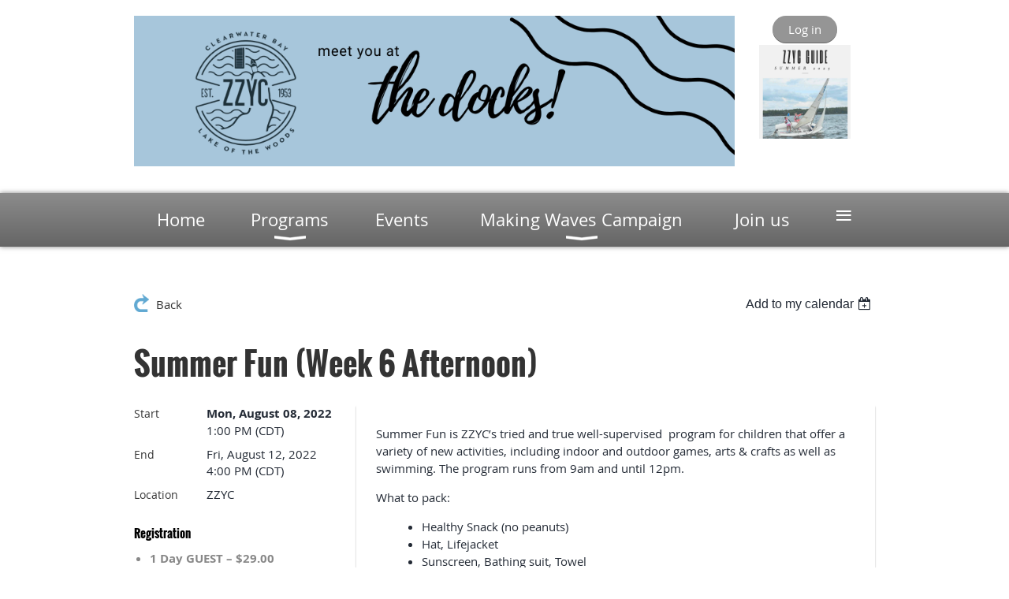

--- FILE ---
content_type: text/html; charset=utf-8
request_url: https://zzyc.ca/event-4794270
body_size: 8017
content:
<!DOCTYPE html>
<!--[if lt IE 7 ]><html lang="en" class="no-js ie6 "><![endif]-->
<!--[if IE 7 ]><html lang="en" class="no-js ie7 "> <![endif]-->
<!--[if IE 8 ]><html lang="en" class="no-js ie8 "> <![endif]-->
<!--[if IE 9 ]><html lang="en" class="no-js ie9 "><![endif]-->
<!--[if (gt IE 9)|!(IE)]><!--><html lang="en" class="no-js "> <!--<![endif]-->
  <head id="Head1">
		<link rel="stylesheet" type="text/css" href="https://kit-pro.fontawesome.com/releases/latest/css/pro.min.css" />
<meta name="viewport" content="width=device-width, initial-scale=1.0">
<link href="https://sf.wildapricot.org/BuiltTheme/bookshelf_textbook.v3.0/current/786e4d06/Styles/combined.css" rel="stylesheet" type="text/css" /><link href="https://zzyc.ca/resources/theme/customStyles.css?t=637607407353840000" rel="stylesheet" type="text/css" /><link href="https://zzyc.ca/resources/theme/user.css?t=638816373270000000" rel="stylesheet" type="text/css" /><link href="https://live-sf.wildapricot.org/WebUI/built9.12.0-23d3d10/scripts/public/react/index-84b33b4.css" rel="stylesheet" type="text/css" /><link href="https://live-sf.wildapricot.org/WebUI/built9.12.0-23d3d10/css/shared/ui/shared-ui-compiled.css" rel="stylesheet" type="text/css" /><script type="text/javascript" language="javascript" id="idJavaScriptEnvironment">var bonaPage_BuildVer='9.12.0-23d3d10';
var bonaPage_AdminBackendUrl = '/admin/';
var bonaPage_StatRes='https://live-sf.wildapricot.org/WebUI/';
var bonaPage_InternalPageType = { isUndefinedPage : false,isWebPage : false,isAdminPage : false,isDialogPage : false,isSystemPage : true,isErrorPage : false,isError404Page : false };
var bonaPage_PageView = { isAnonymousView : true,isMemberView : false,isAdminView : false };
var WidgetMode = 0;
var bonaPage_IsUserAnonymous = true;
var bonaPage_ThemeVer='786e4d06638816373270000000637607407353840000'; var bonaPage_ThemeId = 'bookshelf_textbook.v3.0'; var bonaPage_ThemeVersion = '3.0';
var bonaPage_id='18008'; version_id='';
if (bonaPage_InternalPageType && (bonaPage_InternalPageType.isSystemPage || bonaPage_InternalPageType.isWebPage) && window.self !== window.top) { var success = true; try { var tmp = top.location.href; if (!tmp) { top.location = self.location; } } catch (err) { try { if (self != top) { top.location = self.location; } } catch (err) { try { if (self != top) { top = self; } success = false; } catch (err) { success = false; } } success = false; } if (!success) { window.onload = function() { document.open('text/html', 'replace'); document.write('<ht'+'ml><he'+'ad></he'+'ad><bo'+'dy><h1>Wrong document context!</h1></bo'+'dy></ht'+'ml>'); document.close(); } } }
try { function waMetricsGlobalHandler(args) { if (WA.topWindow.waMetricsOuterGlobalHandler && typeof(WA.topWindow.waMetricsOuterGlobalHandler) === 'function') { WA.topWindow.waMetricsOuterGlobalHandler(args); }}} catch(err) {}
 try { if (parent && parent.BonaPage) parent.BonaPage.implementBonaPage(window); } catch (err) { }
try { document.write('<style type="text/css"> .WaHideIfJSEnabled, .HideIfJSEnabled { display: none; } </style>'); } catch(err) {}
var bonaPage_WebPackRootPath = 'https://live-sf.wildapricot.org/WebUI/built9.12.0-23d3d10/scripts/public/react/';</script><script type="text/javascript" language="javascript" src="https://live-sf.wildapricot.org/WebUI/built9.12.0-23d3d10/scripts/shared/bonapagetop/bonapagetop-compiled.js" id="idBonaPageTop"></script><script type="text/javascript" language="javascript" src="https://live-sf.wildapricot.org/WebUI/built9.12.0-23d3d10/scripts/public/react/index-84b33b4.js" id="ReactPublicJs"></script><script type="text/javascript" language="javascript" src="https://live-sf.wildapricot.org/WebUI/built9.12.0-23d3d10/scripts/shared/ui/shared-ui-compiled.js" id="idSharedJs"></script><script type="text/javascript" language="javascript" src="https://live-sf.wildapricot.org/WebUI/built9.12.0-23d3d10/General.js" id=""></script><script type="text/javascript" language="javascript" src="https://sf.wildapricot.org/BuiltTheme/bookshelf_textbook.v3.0/current/786e4d06/Scripts/combined.js" id=""></script><title>Zig Zag Yacht Club - Summer Fun (Week 6 Afternoon)</title>
<meta name="apple-itunes-app" content="app-id=1220348450, app-argument="><link rel="search" type="application/opensearchdescription+xml" title="zzyc.ca" href="/opensearch.ashx" /></head>
  <body id="PAGEID_18008" class="publicContentView LayoutMain">
<div class="mLayout layoutMain state1" id="mLayout">

<script type="text/javascript">
/*
var layoutState = document.getElementById('mLayout');
var rsStateWidth1 = 960;
var rsStateWidth2 = 600;
var rsStateWidth3 = 320;

function SetStateLayout()
{
	var bodyWidth = BonaPage.getInnerWidth();

	layoutState.className = layoutState.className.replace(/\s?state\d+/g,"");

	if( bodyWidth >= rsStateWidth1 )
		layoutState.className += ' state1';
	if( bodyWidth >= rsStateWidth2 && bodyWidth < rsStateWidth1 )
		layoutState.className += ' state2';
	if( bodyWidth < rsStateWidth2 )
		layoutState.className += ' state3';

	// message
	if( !document.getElementById('textWidth') )
	{
		var firstEl = layoutState.getElementsByTagName('div')[0];
		var newDivElem = document.createElement('div');
		newDivElem.id = 'textWidth';
		layoutState.insertBefore(newDivElem, firstEl);
	}
	document.getElementById('textWidth').innerHTML = 'bodyWidth: ' + bodyWidth;
}


jq$(function(){

	SetStateLayout();

	if (window.addEventListener)
	{
		window.addEventListener('resize', function() { SetStateLayout(); }, false);
		window.addEventListener("orientationchange", function() { SetStateLayout(); }, false);
	}

});*/

</script> <!-- header zone -->
		<div class="zoneHeader1">
			<div class="container_12">
				<div class="s1_grid_12 s2_grid_12 s3_grid_12">
<div id="id_Header" data-componentId="Header" class="WaPlaceHolder WaPlaceHolderHeader" style=""><div style=""><div id="id_Nr7only" data-componentId="Nr7only" class="WaLayoutContainerFirst" style=""><table cellspacing="0" cellpadding="0" class="WaLayoutTable" style=""><tr data-componentId="Nr7only_row" class="WaLayoutRow"><td id="id_7BeDGon" data-componentId="7BeDGon" class="WaLayoutItem" style="width:81%;"><div id="id_yPJN8BC" class="WaLayoutPlaceHolder placeHolderContainer" data-componentId="yPJN8BC" style=""><div style=""><div id="id_WoDpSL9" class="WaGadgetOnly WaGadgetContent  gadgetStyleNone" style="background-color:#FFFFFF;" data-componentId="WoDpSL9" ><div class="gadgetStyleBody gadgetContentEditableArea" style="padding-top:0px;" data-editableArea="0" data-areaHeight="auto">
<p align="center"><font style="font-size: 36px;" face="Comic Sans MS"><em><img src="/resources/Pictures/Copy%20of%20meet%20you%20at%20the%20docks.png" alt="" title="" border="0"></em></font></p></div>
</div></div></div></td><td style="" data-componentId="7BeDGon_separator" class="WaLayoutSeparator"><div style="width: inherit;"></div></td><td id="id_xBCrDoA" data-componentId="xBCrDoA" class="WaLayoutItem" style="width:19%;"><div id="id_ZNcmiPx" class="WaLayoutPlaceHolder placeHolderContainer" data-componentId="ZNcmiPx" style=""><div style=""><div id="id_GxqrHjS" class="WaGadgetFirst WaGadgetLoginButton  gadgetStyleNone" style="margin-bottom:2px;" data-componentId="GxqrHjS" ><div class="alignCenter">
  <div class="loginBoxLinkContainer">
    <a class="loginBoxLinkButton" href="https://zzyc.ca/Sys/Login">Log in</a>
  </div>
  </div>
</div><div id="id_jvyJ2yr" class="WaGadgetLast WaGadgetContent  gadgetStyleNone" style="" data-componentId="jvyJ2yr" ><div class="gadgetStyleBody gadgetContentEditableArea" style="" data-editableArea="0" data-areaHeight="auto">
<p align="center"><a href="/resources/Documents/ZZYC_ProgramGuide2025_web.pdf" target="_blank"><img src="/resources/Pictures/Screen%20Shot%202025-07-07%20at%2011.55.27%20AM.png" alt="" border="0" title="" width="116" height="119"></a><br></p></div>
</div></div></div></td></tr></table> </div><div id="id_rECNr9Z" class="WaGadgetLast WaGadgetMenuHorizontal  menuStyle003" style="" data-componentId="wQoBjht" ><div class="menuBackground"></div>
<div class="menuInner">
	<ul class="firstLevel">
<li class=" ">
	<div class="item">
		<a href="https://zzyc.ca/" title="Home"><span>Home</span></a>
</div>
</li>
	
<li class=" dir">
	<div class="item">
		<a href="https://zzyc.ca/programs" title="Programs"><span>Programs</span></a>
<ul class="secondLevel">
<li class=" ">
	<div class="item">
		<a href="https://zzyc.ca/summer_fun" title="Summer Fun"><span>Summer Fun</span></a>
</div>
</li>
	
<li class=" dir">
	<div class="item">
		<a href="https://zzyc.ca/sailing" title="Sailing"><span>Sailing</span></a>
<ul class="secondLevel">
<li class=" ">
	<div class="item">
		<a href="https://zzyc.ca/Results" title="Results"><span>Results</span></a>
</div>
</li>
	
</ul>
</div>
</li>
	
<li class=" ">
	<div class="item">
		<a href="https://zzyc.ca/tennis" title="Tennis"><span>Tennis</span></a>
</div>
</li>
	
<li class=" ">
	<div class="item">
		<a href="https://zzyc.ca/fitness" title="Fitness"><span>Fitness</span></a>
</div>
</li>
	
<li class=" ">
	<div class="item">
		<a href="https://zzyc.ca/tot_time" title="Tot time"><span>Tot time</span></a>
</div>
</li>
	
<li class=" ">
	<div class="item">
		<a href="https://zzyc.ca/babysitting" title="Babysitting"><span>Babysitting</span></a>
</div>
</li>
	
</ul>
</div>
</li>
	
<li class=" ">
	<div class="item">
		<a href="https://zzyc.ca/events" title="Events"><span>Events</span></a>
</div>
</li>
	
<li class=" dir">
	<div class="item">
		<a href="https://zzyc.ca/Capitol-Campaign" title="Making Waves Campaign"><span>Making Waves Campaign</span></a>
<ul class="secondLevel">
<li class=" ">
	<div class="item">
		<a href="https://zzyc.ca/Happening-Summer-2025" title="Happening Summer 2025"><span>Happening Summer 2025</span></a>
</div>
</li>
	
<li class=" ">
	<div class="item">
		<a href="https://zzyc.ca/2026-Plans" title="2026 Plans"><span>2026 Plans</span></a>
</div>
</li>
	
<li class=" ">
	<div class="item">
		<a href="https://zzyc.ca/page-18314" title="Thank You to our Donors"><span>Thank You to our Donors</span></a>
</div>
</li>
	
<li class=" ">
	<div class="item">
		<a href="https://zzyc.ca/How-You-Can-Help" title="Donate Here"><span>Donate Here</span></a>
</div>
</li>
	
</ul>
</div>
</li>
	
<li class=" ">
	<div class="item">
		<a href="https://zzyc.ca/joinus" title="Join us"><span>Join us</span></a>
</div>
</li>
	
<li class=" ">
	<div class="item">
		<a href="https://zzyc.ca/calendar" title="Calendar"><span>Calendar</span></a>
</div>
</li>
	
<li class=" ">
	<div class="item">
		<a href="https://zzyc.ca/donate" title="Donate"><span>Donate</span></a>
</div>
</li>
	
<li class=" ">
	<div class="item">
		<a href="https://zzyc.ca/jobs" title="Jobs"><span>Jobs</span></a>
</div>
</li>
	
<li class=" ">
	<div class="item">
		<a href="https://zzyc.ca/findus" title="Find Us"><span>Find Us</span></a>
</div>
</li>
	
<li class=" ">
	<div class="item">
		<a href="https://zzyc.ca/People" title="People"><span>People</span></a>
</div>
</li>
	
<li class=" ">
	<div class="item">
		<a href="https://zzyc.ca/page-18304" title="Q&amp;A"><span>Q&amp;A</span></a>
</div>
</li>
	
</ul>
</div>

<script type="text/javascript">
	jq$(function()
	{
		var gadgetHorMenu = jq$('#id_rECNr9Z'),
			gadgetHorMenuContainer = gadgetHorMenu.find('.menuInner'),
			firstLevelMenu = gadgetHorMenu.find('ul.firstLevel'),
			holderInitialMenu = firstLevelMenu.children(),
			outsideItems = null,
			phantomElement = '<li class="phantom"><div class="item"><a href="#"><span>&#x2261;</span></a><ul class="secondLevel"></ul></div></li>',
			placeHolder = gadgetHorMenu.parents('.WaLayoutPlaceHolder'),
			placeHolderId = placeHolder && placeHolder.attr('data-componentId'),
			mobileState = false,
			rsStateWidth2 = 617,
			isTouchSupported = !!(('ontouchstart' in window) || (window.DocumentTouch && document instanceof DocumentTouch) || (navigator.msPointerEnabled && navigator.msMaxTouchPoints));


		function resizeMenu()
		{
			var i,
				len,
				fitMenuWidth = 0,
				menuItemPhantomWidth = 80;

			// background track
			gadgetHorMenu.find('.menuBackground').css(
			{
				'width': jq$('body').width(),
				'left': ( ( jq$('body').width() - gadgetHorMenu.width() ) * -0.5 )
			});

			firstLevelMenu.html( holderInitialMenu).removeClass('adapted').css({ width: 'auto' }); // restore initial menu

			if( !gadgetHorMenuContainer.find('.menuButton').size() )
			{
				gadgetHorMenuContainer.prepend('<div class="menuButton"></div>');

				gadgetHorMenuContainer.find('.menuButton').on("click",function()
				{
					gadgetHorMenuContainer.find('ul.firstLevel').toggle();
					return false;
				});

				jq$('body').on("click",function()
				{
					if( mobileState )
						gadgetHorMenuContainer.find('ul.firstLevel').hide();
				});
			}

			// for state 3
			if( jq$(window).width() < rsStateWidth2 && mobileState == false )
			{
				gadgetHorMenuContainer.find('ul.firstLevel').attr('style','');
				mobileState = true;

				return false;
			}

			if( jq$(window).width() >= rsStateWidth2 )
			{
				gadgetHorMenuContainer.find('ul.firstLevel').attr('style','');
				mobileState = false;
			}


			if( firstLevelMenu.width() > gadgetHorMenuContainer.width() ) // if menu oversize
			{
				menuItemPhantomWidth = firstLevelMenu.addClass('adapted').append( phantomElement).children('.phantom').width();

				for( i = 0, len = holderInitialMenu.size(); i <= len; i++ )
				{
					fitMenuWidth += jq$( holderInitialMenu.get(i) ).width();

					if( fitMenuWidth + menuItemPhantomWidth > gadgetHorMenuContainer.width() )
					{
						outsideItems = firstLevelMenu.children(':gt('+(i-1)+'):not(.phantom)').remove();
						firstLevelMenu.find('.phantom > .item > ul').append( outsideItems);
						break;
					}
				}
				gadgetHorMenu.find('.phantom > .item > a').click(function(){ return false; });
			}

			disableFirstTouch();

			firstLevelMenu.css( 'width', '' ); // restore initial menu width
			firstLevelMenu.children().removeClass('last-child').eq(-1).addClass('last-child'); // add last-child mark
		}

		resizeMenu();

		jq$(window).resize(function()
		{
			resizeMenu();
		});

		function onLayoutColumnResized(sender, args)
		{
			args = args || {};

			if (placeHolderId && (placeHolderId == args.leftColPlaceHolderId || placeHolderId == args.rightColPlaceHolderId))
			{
				resizeMenu();
			}
		}

		BonaPage.addPageStateHandler(BonaPage.PAGE_PARSED, function() { WA.Gadgets.LayoutColumnResized.addHandler(onLayoutColumnResized); });
		BonaPage.addPageStateHandler(BonaPage.PAGE_UNLOADED, function() { WA.Gadgets.LayoutColumnResized.removeHandler(onLayoutColumnResized); });

        function disableFirstTouch()
        {
         if (!isTouchSupported) return;

          jq$('#id_rECNr9Z').find('.menuInner li.dir > .item > a').on( 'click', function(event)
          {
            if( !this.touchCounter )
              this.touchCounter = 0;

            if( this.touchCounter >= 1 )
            {
              this.touchCounter = 0;
              return true;
            }
            this.touchCounter++;

            if (!mobileState)
            {
              WA.stopEventDefault(event);
            }
          });

          jq$('#id_rECNr9Z').find('.menuInner li.dir > .item > a').on( 'mouseout', function(event)
          {
            if( !this.touchCounter )
              this.touchCounter = 0;
            this.touchCounter = 0;
          });
        }

        disableFirstTouch();
	});
</script></div></div>
</div></div>
			</div>
		</div>
		<div class="zoneHeader2">
			<div class="container_12">
				<div class="s1_grid_12 s2_grid_12 s3_grid_12">
</div>
			</div>
		</div>
		<div class="zoneHeader3">
			<div class="container_12">
				<div class="s1_grid_12 s2_grid_12 s3_grid_12">
</div>
			</div>
		</div>
		<div class="zoneHeader4">
			<div class="container_12">
				<div class="s1_grid_12 s2_grid_12 s3_grid_12">
</div>
			</div>
		</div>
		<!-- /header zone -->

<!-- content zone -->
	<div class="zoneContent">
		<div class="container_12">
			<div class="s1_grid_12 s2_grid_12 s3_grid_12">
<div id="id_Content" data-componentId="Content" class="WaPlaceHolder WaPlaceHolderContent" style=""><div style=""><div id="id_HdIIETy" class="WaGadgetOnly WaGadgetEvents  gadgetStyleNone WaGadgetEventsStateDetails" style="" data-componentId="HdIIETy" >



<form method="post" action="" id="form">
<div class="aspNetHidden">
<input type="hidden" name="__VIEWSTATE" id="__VIEWSTATE" value="DSdPCdgv8jT7ASNMnb/hfxIJyzGmCjGX3fWfJs1UWo5KAKUdt68JVqQiLT3HT6RrmmxvLLPh1Qiq8SssC5H1HrVpH3xrbh/[base64]" />
</div>

    
    <input type="hidden" name="FunctionalBlock1$contentModeHidden" id="FunctionalBlock1_contentModeHidden" value="1" />



       
  <div id="idEventsTitleMainContainer" class="pageTitleOuterContainer">
    <div id="idEventBackContainer" class="pageBackContainer">
      <a id="FunctionalBlock1_ctl00_eventPageViewBase_ctl00_ctl00_back" class="eventBackLink" href="javascript: history.back();">Back</a>
    </div>
      
    <div id="idEventViewSwitcher" class="pageViewSwitcherOuterContainer">
      
<div class="cornersContainer"><div class="topCorners"><div class="c1"></div><div class="c2"></div><div class="c3"></div><div class="c4"></div><div class="c5"></div></div></div>
  <div class="pageViewSwitcherContainer"><div class="d1"><div class="d2"><div class="d3"><div class="d4"><div class="d5"><div class="d6"><div class="d7"><div class="d8"><div class="d9"><div class="inner">
    <div id="init-add-event-to-calendar-dropdown-4794270" class="semantic-ui" style="color: inherit; background: transparent;"></div>
    <script>
      function initAddEventToCalendarDropDown4794270()
      {
        if (typeof window.initAddEventToCalendarDropDown !== 'function') { return; }
      
        const domNodeId = 'init-add-event-to-calendar-dropdown-4794270';
        const event = {
          id: '4794270',
          title: 'Summer Fun (Week 6 Afternoon)',
          description: 'Summer Fun is ZZYC’s tried and true well-supervised  program for children that offer a variety of new activities, including indoor and outdoor games, arts &amp;amp; crafts as well as swimming. The program runs from 9am and until 12pm.    What to pack:           * Healthy Snack (no peanuts)              * Hat, Lifejacket              * Sunscreen, Bathing suit, Towel              * Proper Footwear for running and climbing              * Comfortable Clothes        Please see Full Terms and Conditions for details on changing or cancelling bookings.   '.replace(/\r+/g, ''),
          location: 'ZZYC',
          url: window.location.href,
          allDay: 'True' === 'False',
          start: '2022-08-08T18:00:00Z', 
          end: '2022-08-12T21:00:00Z',
          sessions: [{"title":"Summer Fun (Week 6 Afternoon)","start":"2022-08-08T18:00:00Z","end":"2022-08-12T21:00:00Z","allDay":false}]
        };
      
        window.initAddEventToCalendarDropDown(event, domNodeId);
      }    
    
      window.BonaPage.addPageStateHandler(window.BonaPage.PAGE_PARSED, initAddEventToCalendarDropDown4794270);

    </script>
  </div></div></div></div></div></div></div></div></div></div></div>
<div class="cornersContainer"><div class="bottomCorners"><div class="c5"></div><div class="c4"></div><div class="c3"></div><div class="c2"></div><div class="c1"></div></div></div>

    </div>
    <div class="pageTitleContainer eventsTitleContainer">
      <h1 class="pageTitle SystemPageTitle">
        Summer Fun (Week 6 Afternoon)
      </h1>
    </div>
  </div>
      

      


<div class="boxOuterContainer boxBaseView"><div class="cornersContainer"><div class="topCorners"><div class="c1"></div><div class="c2"></div><div class="c3"></div><div class="c4"></div><div class="c5"></div><!--[if gt IE 6]><!--><div class="r1"><div class="r2"><div class="r3"><div class="r4"><div class="r5"></div></div></div></div></div><!--<![endif]--></div></div><div  class="boxContainer"><div class="d1"><div class="d2"><div class="d3"><div class="d4"><div class="d5"><div class="d6"><div class="d7"><div class="d8"><div class="d9"><div class="inner">
      
    <div class="boxBodyOuterContainer"><div class="cornersContainer"><div class="topCorners"><div class="c1"></div><div class="c2"></div><div class="c3"></div><div class="c4"></div><div class="c5"></div><!--[if gt IE 6]><!--><div class="r1"><div class="r2"><div class="r3"><div class="r4"><div class="r5"></div></div></div></div></div><!--<![endif]--></div></div><div  class="boxBodyContainer"><div class="d1"><div class="d2"><div class="d3"><div class="d4"><div class="d5"><div class="d6"><div class="d7"><div class="d8"><div class="d9"><div class="inner">
          
        <div class="boxBodyInfoOuterContainer boxBodyInfoViewFill"><div class="cornersContainer"><div class="topCorners"><div class="c1"></div><div class="c2"></div><div class="c3"></div><div class="c4"></div><div class="c5"></div><!--[if gt IE 6]><!--><div class="r1"><div class="r2"><div class="r3"><div class="r4"><div class="r5"></div></div></div></div></div><!--<![endif]--></div></div><div  class="boxBodyInfoContainer"><div class="d1"><div class="d2"><div class="d3"><div class="d4"><div class="d5"><div class="d6"><div class="d7"><div class="d8"><div class="d9"><div class="inner">
              
            

<div class="boxInfoContainer">
  <ul class="boxInfo">
    <li class="eventInfoStartDate">
      <label class="eventInfoBoxLabel">Start</label>
      <div class="eventInfoBoxValue"><strong>Mon, August 08, 2022</strong></div>
    </li>
    <li id="FunctionalBlock1_ctl00_eventPageViewBase_ctl00_ctl00_eventInfoBox_startTimeLi" class="eventInfoStartTime">
      <label class="eventInfoBoxLabel">&nbsp;</label>
      <div class="eventInfoBoxValue"><span><div id="FunctionalBlock1_ctl00_eventPageViewBase_ctl00_ctl00_eventInfoBox_startTimeLocalizePanel" client-tz-item="America/Chicago" client-tz-formatted=" (CDT)">
	1:00 PM
</div></span></div>
    </li>
    <li id="FunctionalBlock1_ctl00_eventPageViewBase_ctl00_ctl00_eventInfoBox_endDateLi" class="eventInfoEndDate">
      <label class="eventInfoBoxLabel">End</label>
      <div class="eventInfoBoxValue"><span>Fri, August 12, 2022</span></div>
    </li>
    <li id="FunctionalBlock1_ctl00_eventPageViewBase_ctl00_ctl00_eventInfoBox_endTimeLi" class="eventInfoEndTime">
      <label class="eventInfoBoxLabel">&nbsp;</label>
      <div class="eventInfoBoxValue"><span><div id="FunctionalBlock1_ctl00_eventPageViewBase_ctl00_ctl00_eventInfoBox_endTimeLocalizePanel" client-tz-item="America/Chicago" client-tz-formatted=" (CDT)">
	4:00 PM
</div></span></div>
    </li>
    
    
    <li id="FunctionalBlock1_ctl00_eventPageViewBase_ctl00_ctl00_eventInfoBox_locationLi" class="eventInfoLocation">
      <label class="eventInfoBoxLabel">Location</label>
      <div class="eventInfoBoxValue"><span>ZZYC</span></div>
    </li>
    
    <li id="FunctionalBlock1_ctl00_eventPageViewBase_ctl00_ctl00_eventInfoBox_alreadyRegistered" class="eventInfoSpacesLeft">
        <label class="eventInfoBoxLabel">Registered</label>
        <div class="eventInfoBoxValue"><span><a id="FunctionalBlock1_ctl00_eventPageViewBase_ctl00_ctl00_eventInfoBox_alreadyRegisteredLink" class="eventInfoBoxRegisterLink" href="https://zzyc.ca/event-4794270/Attendees">16 registrants</a></span></div>
      </li>
  </ul>
</div>

            
<div class="registrationInfoContainer">
  
    <h4 id="idRegistrationInfo" class="infoTitle">Registration</h4>
    <div class="infoText"></div>
  
  
    <ul class="registrationInfo">
  
    <li id="FunctionalBlock1_ctl00_eventPageViewBase_ctl00_ctl00_eventRegistrationTypesView_registrationTypesRepeater_ctl01_regTypeLi" class="disabled" title="Available from Mon, July 25, 2022 through Fri, August 12, 2022
">
      <label class="regTypeLiLabel">
        <strong>
          1 Day GUEST – $29.00
        </strong>
        
        
      </label>
      <div class="regTypeLiValue">
        <span class="regTypeLiValueSpan">
          
        </span>
      </div>
    </li>
  
    <li id="FunctionalBlock1_ctl00_eventPageViewBase_ctl00_ctl00_eventRegistrationTypesView_registrationTypesRepeater_ctl02_regTypeLi" class="disabled" title="Available from Fri, July 08, 2022 through Fri, August 12, 2022
Available for: Adult Member, Family Member, Cottage Member, Admin Only, Family+Tennis Membership, Cottage+Tennis Membership, Adult+Tennis Membership, Test+Tennis Membership
">
      <label class="regTypeLiLabel">
        <strong>
          1 Day Member – $24.00
        </strong>
        
        
      </label>
      <div class="regTypeLiValue">
        <span class="regTypeLiValueSpan">
          
        </span>
      </div>
    </li>
  
    <li id="FunctionalBlock1_ctl00_eventPageViewBase_ctl00_ctl00_eventRegistrationTypesView_registrationTypesRepeater_ctl03_regTypeLi">
      <label class="regTypeLiLabel">
        <strong>
          4 Day – $78.40
        </strong>
        
        
      </label>
      <div class="regTypeLiValue">
        <span class="regTypeLiValueSpan">
          
        </span>
      </div>
    </li>
  
    <li id="FunctionalBlock1_ctl00_eventPageViewBase_ctl00_ctl00_eventRegistrationTypesView_registrationTypesRepeater_ctl04_regTypeLi" class="disabled" title="Available from Mon, July 25, 2022 through Fri, August 12, 2022
">
      <label class="regTypeLiLabel">
        <strong>
          Child Registered for Tennis - Guest – $61.00
        </strong>
        
        
      </label>
      <div class="regTypeLiValue">
        <span class="regTypeLiValueSpan">
          
        </span>
      </div>
    </li>
  
    <li id="FunctionalBlock1_ctl00_eventPageViewBase_ctl00_ctl00_eventRegistrationTypesView_registrationTypesRepeater_ctl05_regTypeLi" class="disabled" title="Available from Fri, July 08, 2022 through Fri, August 12, 2022
Available for: Adult Member, Family Member, Cottage Member, Admin Only, Family+Tennis Membership, Cottage+Tennis Membership, Adult+Tennis Membership, Test+Tennis Membership
">
      <label class="regTypeLiLabel">
        <strong>
          Child Registered for Tennis - Member – $49.00
        </strong>
        
        
      </label>
      <div class="regTypeLiValue">
        <span class="regTypeLiValueSpan">
          
        </span>
      </div>
    </li>
  
    <li id="FunctionalBlock1_ctl00_eventPageViewBase_ctl00_ctl00_eventRegistrationTypesView_registrationTypesRepeater_ctl06_regTypeLi" class="disabled" title="Available from Mon, July 25, 2022 through Fri, August 12, 2022
">
      <label class="regTypeLiLabel">
        <strong>
          Guest Rate - Full Week – $123.00
        </strong>
        
        
      </label>
      <div class="regTypeLiValue">
        <span class="regTypeLiValueSpan">
          
        </span>
      </div>
    </li>
  
    <li id="FunctionalBlock1_ctl00_eventPageViewBase_ctl00_ctl00_eventRegistrationTypesView_registrationTypesRepeater_ctl07_regTypeLi" class="disabled" title="Available from Mon, July 04, 2022 through Fri, August 12, 2022
Available for: Adult Member, Family Member, Cottage Member, Admin Only, Family+Tennis Membership, Cottage+Tennis Membership, Adult+Tennis Membership, Test+Tennis Membership
">
      <label class="regTypeLiLabel">
        <strong>
          Member Rate - Full Week – $98.00
        </strong>
        
        
      </label>
      <div class="regTypeLiValue">
        <span class="regTypeLiValueSpan">
          
        </span>
      </div>
    </li>
  
    </ul>  
  
</div>

              
            
              
            <div id="FunctionalBlock1_ctl00_eventPageViewBase_ctl00_ctl00_regTypeHr" class="regTypeHr" style="clear: both;"><hr /></div>

            
                
            
<div class="boxActionContainer">
  <div class="inner">
    
    
    
    
      <div class="infoRegistrationIsClosed">Registration is closed</div>
    
    
  </div>
</div>
              
          <div class="clearEndContainer"></div></div></div></div></div></div></div></div></div></div></div></div><div class="cornersContainer"><div class="bottomCorners"><!--[if gt IE 6]><!--><div class="r1"><div class="r2"><div class="r3"><div class="r4"><div class="r5"></div></div></div></div></div><!--<![endif]--><div class="c5"></div><div class="c4"></div><div class="c3"></div><div class="c2"></div><div class="c1"></div></div></div></div>

          <div class="boxBodyContentOuterContainer"><div class="cornersContainer"><div class="topCorners"><div class="c1"></div><div class="c2"></div><div class="c3"></div><div class="c4"></div><div class="c5"></div><!--[if gt IE 6]><!--><div class="r1"><div class="r2"><div class="r3"><div class="r4"><div class="r5"></div></div></div></div></div><!--<![endif]--></div></div><div  class="boxBodyContentContainer fixedHeight"><div class="d1"><div class="d2"><div class="d3"><div class="d4"><div class="d5"><div class="d6"><div class="d7"><div class="d8"><div class="d9"><div class="inner gadgetEventEditableArea">
                  <p>Summer Fun is ZZYC’s tried and true well-supervised&nbsp; program for children that offer a variety of new activities, including indoor and outdoor games, arts &amp; crafts as well as swimming. The program runs from 9am and until 12pm.</p>

<p>What to pack:</p>

<blockquote>
  <ul>
    <li>Healthy Snack (no peanuts)</li>

    <li>Hat, Lifejacket</li>

    <li>Sunscreen, Bathing suit, Towel</li>

    <li>Proper Footwear for running and climbing</li>

    <li>Comfortable Clothes&nbsp;</li>
  </ul>
</blockquote>

<p>Please see Full Terms and Conditions for details on changing or cancelling bookings.&nbsp;</p>
              <div class="clearEndContainer"></div></div></div></div></div></div></div></div></div></div></div></div><div class="cornersContainer"><div class="bottomCorners"><!--[if gt IE 6]><!--><div class="r1"><div class="r2"><div class="r3"><div class="r4"><div class="r5"></div></div></div></div></div><!--<![endif]--><div class="c5"></div><div class="c4"></div><div class="c3"></div><div class="c2"></div><div class="c1"></div></div></div></div>
        
      <div class="clearEndContainer"></div></div></div></div></div></div></div></div></div></div></div></div><div class="cornersContainer"><div class="bottomCorners"><!--[if gt IE 6]><!--><div class="r1"><div class="r2"><div class="r3"><div class="r4"><div class="r5"></div></div></div></div></div><!--<![endif]--><div class="c5"></div><div class="c4"></div><div class="c3"></div><div class="c2"></div><div class="c1"></div></div></div></div>
       
  <div class="clearEndContainer"></div></div></div></div></div></div></div></div></div></div></div></div><div class="cornersContainer"><div class="bottomCorners"><!--[if gt IE 6]><!--><div class="r1"><div class="r2"><div class="r3"><div class="r4"><div class="r5"></div></div></div></div></div><!--<![endif]--><div class="c5"></div><div class="c4"></div><div class="c3"></div><div class="c2"></div><div class="c1"></div></div></div></div>



<script>
    var isBatchWizardRegistration = false;
    if (isBatchWizardRegistration) 
    {
        var graphqlOuterEndpoint = '/sys/api/graphql';;
        var batchEventRegistrationWizard = window.createBatchEventRegistrationWizard(graphqlOuterEndpoint);
        
        batchEventRegistrationWizard.openWizard({
            eventId: 4794270
        });
    }
</script>

 

  
<div class="aspNetHidden">

	<input type="hidden" name="__VIEWSTATEGENERATOR" id="__VIEWSTATEGENERATOR" value="2AE9EEA8" />
</div></form></div></div>
</div></div>
		</div>
	</div>
	<!-- /content zone -->

<!-- footer zone -->
		<div class="zoneFooter1">
			<div class="container_12">
				<div class="s1_grid_12 s2_grid_12 s3_grid_12">
</div>
			</div>
		</div>
		<div class="zoneFooter2">
			<div class="container_12">
				<div class="s1_grid_12 s2_grid_12 s3_grid_12">
</div>
			</div>
		</div>
		<div class="zoneFooter3">
			<div class="container_12">
				<div class="s1_grid_12 s2_grid_12 s3_grid_12">
<div id="id_Footer2" data-componentId="Footer2" class="WaPlaceHolder WaPlaceHolderFooter2" style=""><div style="padding-bottom:10px;"><div id="id_PtQhDgF" data-componentId="PtQhDgF" class="WaLayoutContainerOnly" style=""><table cellspacing="0" cellpadding="0" class="WaLayoutTable" style=""><tr data-componentId="PtQhDgF_row" class="WaLayoutRow"><td id="id_yfLDwvE" data-componentId="yfLDwvE" class="WaLayoutItem" style="width:81%;"><div id="id_ocCoK48" class="WaLayoutPlaceHolder placeHolderContainer" data-componentId="ocCoK48" style=""><div style=""><div id="id_aIMCh5T" class="WaGadgetOnly WaGadgetContent  gadgetStyleNone" style="" data-componentId="KhGjWP3" ><div class="gadgetStyleBody gadgetContentEditableArea" style="" data-editableArea="0" data-areaHeight="auto">
<p align="center" style="margin-bottom: 0px !important;"><font face="Open Sans, WaWebKitSavedSpanIndex_0"><span style="">(807) 880-0081&nbsp; &nbsp;&nbsp;<a href="mailto:info@zzyc.ca" target="_blank" class="stylizedButton buttonStyle001">info@zzyc.ca</a></span></font></p><p align="center" style="margin-bottom: 0px !important;"><font face="Open Sans, WaWebKitSavedSpanIndex_0"><span style="">ZZYC&nbsp; &nbsp;&#8226;&nbsp; &nbsp;</span></font><span style="">P.O. Box 123&nbsp; &nbsp;&#8226;&nbsp; &nbsp;</span><span style="">Clearwater Bay&nbsp; &nbsp;&#8226;&nbsp; &nbsp;Ontario&nbsp; &nbsp;&#8226;&nbsp; &nbsp;</span><span style="">P0X 1S0</span></p></div>
</div></div></div></td><td style="" data-componentId="yfLDwvE_separator" class="WaLayoutSeparator"><div style="width: inherit;"></div></td><td id="id_6RhsP3r" data-componentId="6RhsP3r" class="WaLayoutItem" style="width:19%;"><div id="id_yHhGzbN" class="WaLayoutPlaceHolder placeHolderContainer" data-componentId="yHhGzbN" style=""><div style=""><div id="id_LLIZHYD" class="WaGadgetOnly WaGadgetSocialProfile  gadgetThemeStyle" style="" data-componentId="LLIZHYD" ><div class="gadgetStyleBody " style=""  data-areaHeight="auto">
<ul class="orientationHorizontal  alignLeft" >


<li>
				<a href="https://www.facebook.com/zigzagyachtclub" title="Facebook" class="Facebook" target="_blank"></a>
			</li>
<li>
				<a href="https://x.com/wildapricot" title="X" class="X" target="_blank"></a>
			</li>
<li>
				<a href="www.instagram.com/zigzagyachtclub" title="Instagram" class="Instagram" target="_blank"></a>
			</li>
		
</ul>

</div>
</div></div></div></td></tr></table> </div></div>
</div></div>

<div class="s1_grid_12 s2_grid_12 s3_grid_12">
<div id="idFooterPoweredByContainer">
	<span id="idFooterPoweredByWA">
Powered by <a href="http://www.wildapricot.com" target="_blank">Wild Apricot</a> Membership Software</span>
</div>
</div>
</div>
		</div>
		<!-- /footer zone -->

</div></body>
</html>
<script type="text/javascript">if (window.BonaPage && BonaPage.setPageState) { BonaPage.setPageState(BonaPage.PAGE_PARSED); }</script>

--- FILE ---
content_type: text/css
request_url: https://zzyc.ca/resources/theme/user.css?t=638816373270000000
body_size: 181
content:
.eventRegistrationInfoSpacesLeft,
.eventInfoSpacesLeft {display: none;}
#idSectionEventRegistrationTypeSelectorContainer div[id*="spaceLimitContainer"] { 
    display: none; 
} 
#idSectionEventRegistrationTypeSelectorContainer .availableRegistrationCount { 
  display: none; 
} 